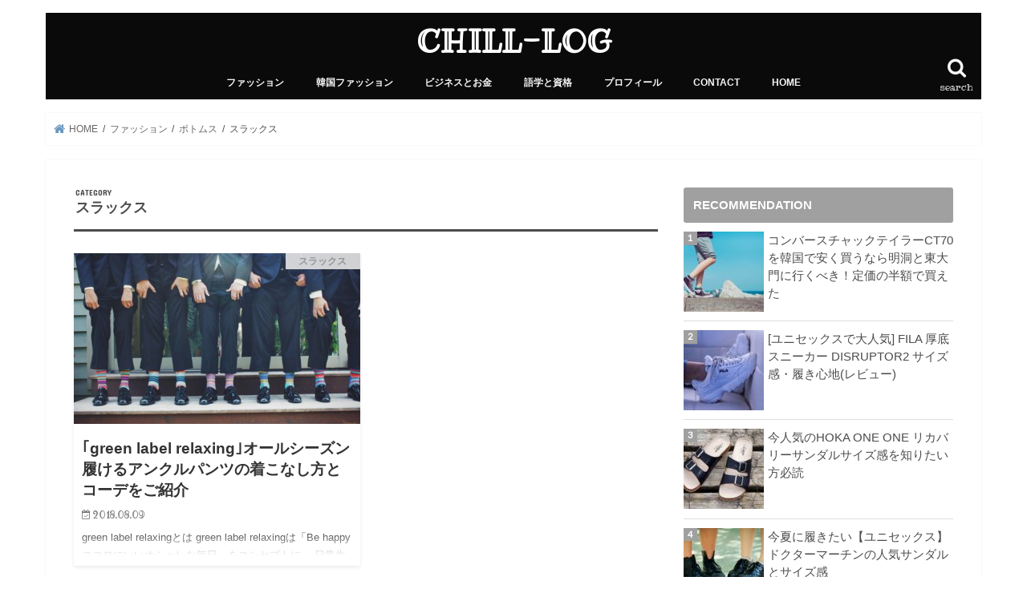

--- FILE ---
content_type: text/html; charset=UTF-8
request_url: https://yanagiiii.com/category/fashion/bottoms/%E3%82%B9%E3%83%A9%E3%83%83%E3%82%AF%E3%82%B9/
body_size: 12240
content:
<!doctype html>
<!--[if lt IE 7]><html lang="ja"
	prefix="og: https://ogp.me/ns#"  class="no-js lt-ie9 lt-ie8 lt-ie7"><![endif]-->
<!--[if (IE 7)&!(IEMobile)]><html lang="ja"
	prefix="og: https://ogp.me/ns#"  class="no-js lt-ie9 lt-ie8"><![endif]-->
<!--[if (IE 8)&!(IEMobile)]><html lang="ja"
	prefix="og: https://ogp.me/ns#"  class="no-js lt-ie9"><![endif]-->
<!--[if gt IE 8]><!--> <html lang="ja"
	prefix="og: https://ogp.me/ns#"  class="no-js"><!--<![endif]-->

<head>
<meta charset="utf-8">
<meta http-equiv="X-UA-Compatible" content="IE=edge">

<meta name="HandheldFriendly" content="True">
<meta name="MobileOptimized" content="320">
<meta name="viewport" content="width=device-width, initial-scale=1"/>

<link rel="apple-touch-icon" href="https://yanagiiii.com/wp-content/uploads/2019/07/logo.jpg"><link rel="icon" href="https://yanagiiii.com/wp-content/uploads/2019/07/logo.jpg">
<link rel="pingback" href="https://yanagiiii.com/xmlrpc.php">

<!--[if IE]>
<link rel="shortcut icon" href="https://yanagiiii.com/wp-content/uploads/2019/07/logo.jpg"><![endif]-->
<!--[if lt IE 9]>
<script src="//html5shiv.googlecode.com/svn/trunk/html5.js"></script>
<script src="//css3-mediaqueries-js.googlecode.com/svn/trunk/css3-mediaqueries.js"></script>
<![endif]-->




		<!-- All in One SEO 4.1.0.3 -->
		<title>スラックス | CHILL-LOG</title>
		<meta name="robots" content="max-snippet:-1, max-image-preview:large, max-video-preview:-1"/>
		<link rel="canonical" href="https://yanagiiii.com/category/fashion/bottoms/%E3%82%B9%E3%83%A9%E3%83%83%E3%82%AF%E3%82%B9/" />
		<meta name="google" content="nositelinkssearchbox" />
		<script type="application/ld+json" class="aioseo-schema">
			{"@context":"https:\/\/schema.org","@graph":[{"@type":"WebSite","@id":"https:\/\/yanagiiii.com\/#website","url":"https:\/\/yanagiiii.com\/","name":"CHILL-LOG","description":"\uff1c\u30c1\u30eb\u30ed\u30b0\uff1e\u30d5\u30a1\u30c3\u30b7\u30e7\u30f3\u30d6\u30ed\u30b0","publisher":{"@id":"https:\/\/yanagiiii.com\/#organization"}},{"@type":"Organization","@id":"https:\/\/yanagiiii.com\/#organization","name":"CHILL-LOG","url":"https:\/\/yanagiiii.com\/"},{"@type":"BreadcrumbList","@id":"https:\/\/yanagiiii.com\/category\/fashion\/bottoms\/%E3%82%B9%E3%83%A9%E3%83%83%E3%82%AF%E3%82%B9\/#breadcrumblist","itemListElement":[{"@type":"ListItem","@id":"https:\/\/yanagiiii.com\/#listItem","position":"1","item":{"@id":"https:\/\/yanagiiii.com\/#item","name":"\u30db\u30fc\u30e0","description":"\u30e1\u30f3\u30ba\u30d5\u30a1\u30c3\u30b7\u30e7\u30f3\u3092\u8ef8\u306b\u3001\u30ac\u30b8\u30a7\u30c3\u30c8\u3001\u65c5\u3001\u30ab\u30d5\u30a7\u306a\u3069\u66ae\u3089\u3057\u306b\u5f79\u7acb\u3064\u60c5\u5831\u3092\u304a\u5c4a\u3051\u3059\u308b\u30d6\u30ed\u30b0\u3067\u3059\u3002","url":"https:\/\/yanagiiii.com\/"},"nextItem":"https:\/\/yanagiiii.com\/category\/fashion\/#listItem"},{"@type":"ListItem","@id":"https:\/\/yanagiiii.com\/category\/fashion\/#listItem","position":"2","item":{"@id":"https:\/\/yanagiiii.com\/category\/fashion\/#item","name":"\u30d5\u30a1\u30c3\u30b7\u30e7\u30f3","url":"https:\/\/yanagiiii.com\/category\/fashion\/"},"nextItem":"https:\/\/yanagiiii.com\/category\/fashion\/bottoms\/#listItem","previousItem":"https:\/\/yanagiiii.com\/#listItem"},{"@type":"ListItem","@id":"https:\/\/yanagiiii.com\/category\/fashion\/bottoms\/#listItem","position":"3","item":{"@id":"https:\/\/yanagiiii.com\/category\/fashion\/bottoms\/#item","name":"\u30dc\u30c8\u30e0\u30b9","url":"https:\/\/yanagiiii.com\/category\/fashion\/bottoms\/"},"nextItem":"https:\/\/yanagiiii.com\/category\/fashion\/bottoms\/%e3%82%b9%e3%83%a9%e3%83%83%e3%82%af%e3%82%b9\/#listItem","previousItem":"https:\/\/yanagiiii.com\/category\/fashion\/#listItem"},{"@type":"ListItem","@id":"https:\/\/yanagiiii.com\/category\/fashion\/bottoms\/%e3%82%b9%e3%83%a9%e3%83%83%e3%82%af%e3%82%b9\/#listItem","position":"4","item":{"@id":"https:\/\/yanagiiii.com\/category\/fashion\/bottoms\/%e3%82%b9%e3%83%a9%e3%83%83%e3%82%af%e3%82%b9\/#item","name":"\u30b9\u30e9\u30c3\u30af\u30b9","url":"https:\/\/yanagiiii.com\/category\/fashion\/bottoms\/%e3%82%b9%e3%83%a9%e3%83%83%e3%82%af%e3%82%b9\/"},"previousItem":"https:\/\/yanagiiii.com\/category\/fashion\/bottoms\/#listItem"}]},{"@type":"CollectionPage","@id":"https:\/\/yanagiiii.com\/category\/fashion\/bottoms\/%E3%82%B9%E3%83%A9%E3%83%83%E3%82%AF%E3%82%B9\/#collectionpage","url":"https:\/\/yanagiiii.com\/category\/fashion\/bottoms\/%E3%82%B9%E3%83%A9%E3%83%83%E3%82%AF%E3%82%B9\/","name":"\u30b9\u30e9\u30c3\u30af\u30b9 | CHILL-LOG","inLanguage":"ja","isPartOf":{"@id":"https:\/\/yanagiiii.com\/#website"},"breadcrumb":{"@id":"https:\/\/yanagiiii.com\/category\/fashion\/bottoms\/%E3%82%B9%E3%83%A9%E3%83%83%E3%82%AF%E3%82%B9\/#breadcrumblist"}}]}
		</script>
		<script type="text/javascript" >
			window.ga=window.ga||function(){(ga.q=ga.q||[]).push(arguments)};ga.l=+new Date;
			ga('create', "UA-96988042-2", 'auto');
			ga('send', 'pageview');
		</script>
		<script async src="https://www.google-analytics.com/analytics.js"></script>
		<!-- All in One SEO -->

<link rel='dns-prefetch' href='//webfonts.xserver.jp' />
<link rel='dns-prefetch' href='//ajax.googleapis.com' />
<link rel='dns-prefetch' href='//fonts.googleapis.com' />
<link rel='dns-prefetch' href='//maxcdn.bootstrapcdn.com' />
<link rel="alternate" type="application/rss+xml" title="CHILL-LOG &raquo; フィード" href="https://yanagiiii.com/feed/" />
<link rel="alternate" type="application/rss+xml" title="CHILL-LOG &raquo; コメントフィード" href="https://yanagiiii.com/comments/feed/" />
<link rel="alternate" type="application/rss+xml" title="CHILL-LOG &raquo; スラックス カテゴリーのフィード" href="https://yanagiiii.com/category/fashion/bottoms/%e3%82%b9%e3%83%a9%e3%83%83%e3%82%af%e3%82%b9/feed/" />
<script type="text/javascript">
/* <![CDATA[ */
window._wpemojiSettings = {"baseUrl":"https:\/\/s.w.org\/images\/core\/emoji\/14.0.0\/72x72\/","ext":".png","svgUrl":"https:\/\/s.w.org\/images\/core\/emoji\/14.0.0\/svg\/","svgExt":".svg","source":{"concatemoji":"https:\/\/yanagiiii.com\/wp-includes\/js\/wp-emoji-release.min.js"}};
/*! This file is auto-generated */
!function(i,n){var o,s,e;function c(e){try{var t={supportTests:e,timestamp:(new Date).valueOf()};sessionStorage.setItem(o,JSON.stringify(t))}catch(e){}}function p(e,t,n){e.clearRect(0,0,e.canvas.width,e.canvas.height),e.fillText(t,0,0);var t=new Uint32Array(e.getImageData(0,0,e.canvas.width,e.canvas.height).data),r=(e.clearRect(0,0,e.canvas.width,e.canvas.height),e.fillText(n,0,0),new Uint32Array(e.getImageData(0,0,e.canvas.width,e.canvas.height).data));return t.every(function(e,t){return e===r[t]})}function u(e,t,n){switch(t){case"flag":return n(e,"\ud83c\udff3\ufe0f\u200d\u26a7\ufe0f","\ud83c\udff3\ufe0f\u200b\u26a7\ufe0f")?!1:!n(e,"\ud83c\uddfa\ud83c\uddf3","\ud83c\uddfa\u200b\ud83c\uddf3")&&!n(e,"\ud83c\udff4\udb40\udc67\udb40\udc62\udb40\udc65\udb40\udc6e\udb40\udc67\udb40\udc7f","\ud83c\udff4\u200b\udb40\udc67\u200b\udb40\udc62\u200b\udb40\udc65\u200b\udb40\udc6e\u200b\udb40\udc67\u200b\udb40\udc7f");case"emoji":return!n(e,"\ud83e\udef1\ud83c\udffb\u200d\ud83e\udef2\ud83c\udfff","\ud83e\udef1\ud83c\udffb\u200b\ud83e\udef2\ud83c\udfff")}return!1}function f(e,t,n){var r="undefined"!=typeof WorkerGlobalScope&&self instanceof WorkerGlobalScope?new OffscreenCanvas(300,150):i.createElement("canvas"),a=r.getContext("2d",{willReadFrequently:!0}),o=(a.textBaseline="top",a.font="600 32px Arial",{});return e.forEach(function(e){o[e]=t(a,e,n)}),o}function t(e){var t=i.createElement("script");t.src=e,t.defer=!0,i.head.appendChild(t)}"undefined"!=typeof Promise&&(o="wpEmojiSettingsSupports",s=["flag","emoji"],n.supports={everything:!0,everythingExceptFlag:!0},e=new Promise(function(e){i.addEventListener("DOMContentLoaded",e,{once:!0})}),new Promise(function(t){var n=function(){try{var e=JSON.parse(sessionStorage.getItem(o));if("object"==typeof e&&"number"==typeof e.timestamp&&(new Date).valueOf()<e.timestamp+604800&&"object"==typeof e.supportTests)return e.supportTests}catch(e){}return null}();if(!n){if("undefined"!=typeof Worker&&"undefined"!=typeof OffscreenCanvas&&"undefined"!=typeof URL&&URL.createObjectURL&&"undefined"!=typeof Blob)try{var e="postMessage("+f.toString()+"("+[JSON.stringify(s),u.toString(),p.toString()].join(",")+"));",r=new Blob([e],{type:"text/javascript"}),a=new Worker(URL.createObjectURL(r),{name:"wpTestEmojiSupports"});return void(a.onmessage=function(e){c(n=e.data),a.terminate(),t(n)})}catch(e){}c(n=f(s,u,p))}t(n)}).then(function(e){for(var t in e)n.supports[t]=e[t],n.supports.everything=n.supports.everything&&n.supports[t],"flag"!==t&&(n.supports.everythingExceptFlag=n.supports.everythingExceptFlag&&n.supports[t]);n.supports.everythingExceptFlag=n.supports.everythingExceptFlag&&!n.supports.flag,n.DOMReady=!1,n.readyCallback=function(){n.DOMReady=!0}}).then(function(){return e}).then(function(){var e;n.supports.everything||(n.readyCallback(),(e=n.source||{}).concatemoji?t(e.concatemoji):e.wpemoji&&e.twemoji&&(t(e.twemoji),t(e.wpemoji)))}))}((window,document),window._wpemojiSettings);
/* ]]> */
</script>
<style id='wp-emoji-styles-inline-css' type='text/css'>

	img.wp-smiley, img.emoji {
		display: inline !important;
		border: none !important;
		box-shadow: none !important;
		height: 1em !important;
		width: 1em !important;
		margin: 0 0.07em !important;
		vertical-align: -0.1em !important;
		background: none !important;
		padding: 0 !important;
	}
</style>
<link rel='stylesheet' id='wp-block-library-css' href='https://yanagiiii.com/wp-includes/css/dist/block-library/style.min.css' type='text/css' media='all' />
<style id='wp-block-library-inline-css' type='text/css'>
.has-text-align-justify{text-align:justify;}
</style>
<style id='classic-theme-styles-inline-css' type='text/css'>
/*! This file is auto-generated */
.wp-block-button__link{color:#fff;background-color:#32373c;border-radius:9999px;box-shadow:none;text-decoration:none;padding:calc(.667em + 2px) calc(1.333em + 2px);font-size:1.125em}.wp-block-file__button{background:#32373c;color:#fff;text-decoration:none}
</style>
<style id='global-styles-inline-css' type='text/css'>
body{--wp--preset--color--black: #000000;--wp--preset--color--cyan-bluish-gray: #abb8c3;--wp--preset--color--white: #ffffff;--wp--preset--color--pale-pink: #f78da7;--wp--preset--color--vivid-red: #cf2e2e;--wp--preset--color--luminous-vivid-orange: #ff6900;--wp--preset--color--luminous-vivid-amber: #fcb900;--wp--preset--color--light-green-cyan: #7bdcb5;--wp--preset--color--vivid-green-cyan: #00d084;--wp--preset--color--pale-cyan-blue: #8ed1fc;--wp--preset--color--vivid-cyan-blue: #0693e3;--wp--preset--color--vivid-purple: #9b51e0;--wp--preset--gradient--vivid-cyan-blue-to-vivid-purple: linear-gradient(135deg,rgba(6,147,227,1) 0%,rgb(155,81,224) 100%);--wp--preset--gradient--light-green-cyan-to-vivid-green-cyan: linear-gradient(135deg,rgb(122,220,180) 0%,rgb(0,208,130) 100%);--wp--preset--gradient--luminous-vivid-amber-to-luminous-vivid-orange: linear-gradient(135deg,rgba(252,185,0,1) 0%,rgba(255,105,0,1) 100%);--wp--preset--gradient--luminous-vivid-orange-to-vivid-red: linear-gradient(135deg,rgba(255,105,0,1) 0%,rgb(207,46,46) 100%);--wp--preset--gradient--very-light-gray-to-cyan-bluish-gray: linear-gradient(135deg,rgb(238,238,238) 0%,rgb(169,184,195) 100%);--wp--preset--gradient--cool-to-warm-spectrum: linear-gradient(135deg,rgb(74,234,220) 0%,rgb(151,120,209) 20%,rgb(207,42,186) 40%,rgb(238,44,130) 60%,rgb(251,105,98) 80%,rgb(254,248,76) 100%);--wp--preset--gradient--blush-light-purple: linear-gradient(135deg,rgb(255,206,236) 0%,rgb(152,150,240) 100%);--wp--preset--gradient--blush-bordeaux: linear-gradient(135deg,rgb(254,205,165) 0%,rgb(254,45,45) 50%,rgb(107,0,62) 100%);--wp--preset--gradient--luminous-dusk: linear-gradient(135deg,rgb(255,203,112) 0%,rgb(199,81,192) 50%,rgb(65,88,208) 100%);--wp--preset--gradient--pale-ocean: linear-gradient(135deg,rgb(255,245,203) 0%,rgb(182,227,212) 50%,rgb(51,167,181) 100%);--wp--preset--gradient--electric-grass: linear-gradient(135deg,rgb(202,248,128) 0%,rgb(113,206,126) 100%);--wp--preset--gradient--midnight: linear-gradient(135deg,rgb(2,3,129) 0%,rgb(40,116,252) 100%);--wp--preset--font-size--small: 13px;--wp--preset--font-size--medium: 20px;--wp--preset--font-size--large: 36px;--wp--preset--font-size--x-large: 42px;--wp--preset--spacing--20: 0.44rem;--wp--preset--spacing--30: 0.67rem;--wp--preset--spacing--40: 1rem;--wp--preset--spacing--50: 1.5rem;--wp--preset--spacing--60: 2.25rem;--wp--preset--spacing--70: 3.38rem;--wp--preset--spacing--80: 5.06rem;--wp--preset--shadow--natural: 6px 6px 9px rgba(0, 0, 0, 0.2);--wp--preset--shadow--deep: 12px 12px 50px rgba(0, 0, 0, 0.4);--wp--preset--shadow--sharp: 6px 6px 0px rgba(0, 0, 0, 0.2);--wp--preset--shadow--outlined: 6px 6px 0px -3px rgba(255, 255, 255, 1), 6px 6px rgba(0, 0, 0, 1);--wp--preset--shadow--crisp: 6px 6px 0px rgba(0, 0, 0, 1);}:where(.is-layout-flex){gap: 0.5em;}:where(.is-layout-grid){gap: 0.5em;}body .is-layout-flow > .alignleft{float: left;margin-inline-start: 0;margin-inline-end: 2em;}body .is-layout-flow > .alignright{float: right;margin-inline-start: 2em;margin-inline-end: 0;}body .is-layout-flow > .aligncenter{margin-left: auto !important;margin-right: auto !important;}body .is-layout-constrained > .alignleft{float: left;margin-inline-start: 0;margin-inline-end: 2em;}body .is-layout-constrained > .alignright{float: right;margin-inline-start: 2em;margin-inline-end: 0;}body .is-layout-constrained > .aligncenter{margin-left: auto !important;margin-right: auto !important;}body .is-layout-constrained > :where(:not(.alignleft):not(.alignright):not(.alignfull)){max-width: var(--wp--style--global--content-size);margin-left: auto !important;margin-right: auto !important;}body .is-layout-constrained > .alignwide{max-width: var(--wp--style--global--wide-size);}body .is-layout-flex{display: flex;}body .is-layout-flex{flex-wrap: wrap;align-items: center;}body .is-layout-flex > *{margin: 0;}body .is-layout-grid{display: grid;}body .is-layout-grid > *{margin: 0;}:where(.wp-block-columns.is-layout-flex){gap: 2em;}:where(.wp-block-columns.is-layout-grid){gap: 2em;}:where(.wp-block-post-template.is-layout-flex){gap: 1.25em;}:where(.wp-block-post-template.is-layout-grid){gap: 1.25em;}.has-black-color{color: var(--wp--preset--color--black) !important;}.has-cyan-bluish-gray-color{color: var(--wp--preset--color--cyan-bluish-gray) !important;}.has-white-color{color: var(--wp--preset--color--white) !important;}.has-pale-pink-color{color: var(--wp--preset--color--pale-pink) !important;}.has-vivid-red-color{color: var(--wp--preset--color--vivid-red) !important;}.has-luminous-vivid-orange-color{color: var(--wp--preset--color--luminous-vivid-orange) !important;}.has-luminous-vivid-amber-color{color: var(--wp--preset--color--luminous-vivid-amber) !important;}.has-light-green-cyan-color{color: var(--wp--preset--color--light-green-cyan) !important;}.has-vivid-green-cyan-color{color: var(--wp--preset--color--vivid-green-cyan) !important;}.has-pale-cyan-blue-color{color: var(--wp--preset--color--pale-cyan-blue) !important;}.has-vivid-cyan-blue-color{color: var(--wp--preset--color--vivid-cyan-blue) !important;}.has-vivid-purple-color{color: var(--wp--preset--color--vivid-purple) !important;}.has-black-background-color{background-color: var(--wp--preset--color--black) !important;}.has-cyan-bluish-gray-background-color{background-color: var(--wp--preset--color--cyan-bluish-gray) !important;}.has-white-background-color{background-color: var(--wp--preset--color--white) !important;}.has-pale-pink-background-color{background-color: var(--wp--preset--color--pale-pink) !important;}.has-vivid-red-background-color{background-color: var(--wp--preset--color--vivid-red) !important;}.has-luminous-vivid-orange-background-color{background-color: var(--wp--preset--color--luminous-vivid-orange) !important;}.has-luminous-vivid-amber-background-color{background-color: var(--wp--preset--color--luminous-vivid-amber) !important;}.has-light-green-cyan-background-color{background-color: var(--wp--preset--color--light-green-cyan) !important;}.has-vivid-green-cyan-background-color{background-color: var(--wp--preset--color--vivid-green-cyan) !important;}.has-pale-cyan-blue-background-color{background-color: var(--wp--preset--color--pale-cyan-blue) !important;}.has-vivid-cyan-blue-background-color{background-color: var(--wp--preset--color--vivid-cyan-blue) !important;}.has-vivid-purple-background-color{background-color: var(--wp--preset--color--vivid-purple) !important;}.has-black-border-color{border-color: var(--wp--preset--color--black) !important;}.has-cyan-bluish-gray-border-color{border-color: var(--wp--preset--color--cyan-bluish-gray) !important;}.has-white-border-color{border-color: var(--wp--preset--color--white) !important;}.has-pale-pink-border-color{border-color: var(--wp--preset--color--pale-pink) !important;}.has-vivid-red-border-color{border-color: var(--wp--preset--color--vivid-red) !important;}.has-luminous-vivid-orange-border-color{border-color: var(--wp--preset--color--luminous-vivid-orange) !important;}.has-luminous-vivid-amber-border-color{border-color: var(--wp--preset--color--luminous-vivid-amber) !important;}.has-light-green-cyan-border-color{border-color: var(--wp--preset--color--light-green-cyan) !important;}.has-vivid-green-cyan-border-color{border-color: var(--wp--preset--color--vivid-green-cyan) !important;}.has-pale-cyan-blue-border-color{border-color: var(--wp--preset--color--pale-cyan-blue) !important;}.has-vivid-cyan-blue-border-color{border-color: var(--wp--preset--color--vivid-cyan-blue) !important;}.has-vivid-purple-border-color{border-color: var(--wp--preset--color--vivid-purple) !important;}.has-vivid-cyan-blue-to-vivid-purple-gradient-background{background: var(--wp--preset--gradient--vivid-cyan-blue-to-vivid-purple) !important;}.has-light-green-cyan-to-vivid-green-cyan-gradient-background{background: var(--wp--preset--gradient--light-green-cyan-to-vivid-green-cyan) !important;}.has-luminous-vivid-amber-to-luminous-vivid-orange-gradient-background{background: var(--wp--preset--gradient--luminous-vivid-amber-to-luminous-vivid-orange) !important;}.has-luminous-vivid-orange-to-vivid-red-gradient-background{background: var(--wp--preset--gradient--luminous-vivid-orange-to-vivid-red) !important;}.has-very-light-gray-to-cyan-bluish-gray-gradient-background{background: var(--wp--preset--gradient--very-light-gray-to-cyan-bluish-gray) !important;}.has-cool-to-warm-spectrum-gradient-background{background: var(--wp--preset--gradient--cool-to-warm-spectrum) !important;}.has-blush-light-purple-gradient-background{background: var(--wp--preset--gradient--blush-light-purple) !important;}.has-blush-bordeaux-gradient-background{background: var(--wp--preset--gradient--blush-bordeaux) !important;}.has-luminous-dusk-gradient-background{background: var(--wp--preset--gradient--luminous-dusk) !important;}.has-pale-ocean-gradient-background{background: var(--wp--preset--gradient--pale-ocean) !important;}.has-electric-grass-gradient-background{background: var(--wp--preset--gradient--electric-grass) !important;}.has-midnight-gradient-background{background: var(--wp--preset--gradient--midnight) !important;}.has-small-font-size{font-size: var(--wp--preset--font-size--small) !important;}.has-medium-font-size{font-size: var(--wp--preset--font-size--medium) !important;}.has-large-font-size{font-size: var(--wp--preset--font-size--large) !important;}.has-x-large-font-size{font-size: var(--wp--preset--font-size--x-large) !important;}
.wp-block-navigation a:where(:not(.wp-element-button)){color: inherit;}
:where(.wp-block-post-template.is-layout-flex){gap: 1.25em;}:where(.wp-block-post-template.is-layout-grid){gap: 1.25em;}
:where(.wp-block-columns.is-layout-flex){gap: 2em;}:where(.wp-block-columns.is-layout-grid){gap: 2em;}
.wp-block-pullquote{font-size: 1.5em;line-height: 1.6;}
</style>
<link rel='stylesheet' id='contact-form-7-css' href='https://yanagiiii.com/wp-content/plugins/contact-form-7/includes/css/styles.css' type='text/css' media='all' />
<link rel='stylesheet' id='toc-screen-css' href='https://yanagiiii.com/wp-content/plugins/table-of-contents-plus/screen.min.css' type='text/css' media='all' />
<link rel='stylesheet' id='wordpress-popular-posts-css-css' href='https://yanagiiii.com/wp-content/plugins/wordpress-popular-posts/assets/css/wpp.css' type='text/css' media='all' />
<link rel='stylesheet' id='style-css' href='https://yanagiiii.com/wp-content/themes/jstork/style.css' type='text/css' media='all' />
<link rel='stylesheet' id='child-style-css' href='https://yanagiiii.com/wp-content/themes/jstork_custom/style.css' type='text/css' media='all' />
<link rel='stylesheet' id='slick-css' href='https://yanagiiii.com/wp-content/themes/jstork/library/css/slick.css' type='text/css' media='all' />
<link rel='stylesheet' id='shortcode-css' href='https://yanagiiii.com/wp-content/themes/jstork/library/css/shortcode.css' type='text/css' media='all' />
<link rel='stylesheet' id='gf_Concert-css' href='//fonts.googleapis.com/css?family=Concert+One' type='text/css' media='all' />
<link rel='stylesheet' id='gf_Lato-css' href='//fonts.googleapis.com/css?family=Lato' type='text/css' media='all' />
<link rel='stylesheet' id='fontawesome-css' href='//maxcdn.bootstrapcdn.com/font-awesome/4.7.0/css/font-awesome.min.css' type='text/css' media='all' />
<link rel='stylesheet' id='remodal-css' href='https://yanagiiii.com/wp-content/themes/jstork/library/css/remodal.css' type='text/css' media='all' />
<link rel='stylesheet' id='animate-css' href='https://yanagiiii.com/wp-content/themes/jstork/library/css/animate.min.css' type='text/css' media='all' />
<link rel='stylesheet' id='jetpack_css-css' href='https://yanagiiii.com/wp-content/plugins/jetpack/css/jetpack.css' type='text/css' media='all' />
<script type="text/javascript" src="//ajax.googleapis.com/ajax/libs/jquery/1.12.4/jquery.min.js" id="jquery-js"></script>
<script type="text/javascript" src="//webfonts.xserver.jp/js/xserver.js" id="typesquare_std-js"></script>
<script type="application/json" id="wpp-json">
/* <![CDATA[ */
{"sampling_active":0,"sampling_rate":100,"ajax_url":"https:\/\/yanagiiii.com\/wp-json\/wordpress-popular-posts\/v1\/popular-posts","ID":0,"token":"57f1ec92b4","lang":0,"debug":0}
/* ]]> */
</script>
<script type="text/javascript" src="https://yanagiiii.com/wp-content/plugins/wordpress-popular-posts/assets/js/wpp.min.js" id="wpp-js-js"></script>
<link rel="https://api.w.org/" href="https://yanagiiii.com/wp-json/" /><link rel="alternate" type="application/json" href="https://yanagiiii.com/wp-json/wp/v2/categories/94" /><link rel="EditURI" type="application/rsd+xml" title="RSD" href="https://yanagiiii.com/xmlrpc.php?rsd" />

        <style>
            @-webkit-keyframes bgslide {
                from {
                    background-position-x: 0;
                }
                to {
                    background-position-x: -200%;
                }
            }

            @keyframes bgslide {
                    from {
                        background-position-x: 0;
                    }
                    to {
                        background-position-x: -200%;
                    }
            }

            .wpp-widget-placeholder {
                margin: 0 auto;
                width: 60px;
                height: 3px;
                background: #dd3737;
                background: -webkit-gradient(linear, left top, right top, from(#dd3737), color-stop(10%, #571313), to(#dd3737));
                background: linear-gradient(90deg, #dd3737 0%, #571313 10%, #dd3737 100%);
                background-size: 200% auto;
                border-radius: 3px;
                -webkit-animation: bgslide 1s infinite linear;
                animation: bgslide 1s infinite linear;
            }
        </style>
        
<link rel='dns-prefetch' href='//v0.wordpress.com'/>
<style type='text/css'>img#wpstats{display:none}</style><style type="text/css">
body{color: #4c4c4c;}
a, #breadcrumb li.bc_homelink a::before, .authorbox .author_sns li a::before{color: #6796bf;}
a:hover{color: #3178bf;}
.article-footer .post-categories li a,.article-footer .tags a{  background: #6796bf;  border:1px solid #6796bf;}
.article-footer .tags a{color:#6796bf; background: none;}
.article-footer .post-categories li a:hover,.article-footer .tags a:hover{ background:#3178bf;  border-color:#3178bf;}
input[type="text"],input[type="password"],input[type="datetime"],input[type="datetime-local"],input[type="date"],input[type="month"],input[type="time"],input[type="week"],input[type="number"],input[type="email"],input[type="url"],input[type="search"],input[type="tel"],input[type="color"],select,textarea,.field { background-color: #ffffff;}
.header{color: #ffffff;}
.bgfull .header,.header.bg,.header #inner-header,.menu-sp{background: #0a0a0a;}
#logo a{color: #ffffff;}
#g_nav .nav li a,.nav_btn,.menu-sp a,.menu-sp a,.menu-sp > ul:after{color: #f7f7f7;}
#logo a:hover,#g_nav .nav li a:hover,.nav_btn:hover{color:#eeeeee;}
@media only screen and (min-width: 768px) {
.nav > li > a:after{background: #eeeeee;}
.nav ul {background: #595959;}
#g_nav .nav li ul.sub-menu li a{color: #f7f7f7;}
}
@media only screen and (max-width: 1165px) {
.site_description{background: #0a0a0a; color: #ffffff;}
}
#inner-content, #breadcrumb, .entry-content blockquote:before, .entry-content blockquote:after{background: #ffffff}
.top-post-list .post-list:before{background: #6796bf;}
.widget li a:after{color: #6796bf;}
.entry-content h2,.widgettitle{background: #a0a0a0; color: #ffffff;}
.entry-content h3{border-color: #a0a0a0;}
.h_boader .entry-content h2{border-color: #a0a0a0; color: #4c4c4c;}
.h_balloon .entry-content h2:after{border-top-color: #a0a0a0;}
.entry-content ul li:before{ background: #a0a0a0;}
.entry-content ol li:before{ background: #a0a0a0;}
.post-list-card .post-list .eyecatch .cat-name,.top-post-list .post-list .eyecatch .cat-name,.byline .cat-name,.single .authorbox .author-newpost li .cat-name,.related-box li .cat-name,.carouselwrap .cat-name,.eyecatch .cat-name{background: #e5e5e5; color:  #a0a0a0;}
ul.wpp-list li a:before{background: #a0a0a0; color: #ffffff;}
.readmore a{border:1px solid #6796bf;color:#6796bf;}
.readmore a:hover{background:#6796bf;color:#fff;}
.btn-wrap a{background: #6796bf;border: 1px solid #6796bf;}
.btn-wrap a:hover{background: #3178bf;border-color: #3178bf;}
.btn-wrap.simple a{border:1px solid #6796bf;color:#6796bf;}
.btn-wrap.simple a:hover{background:#6796bf;}
.blue-btn, .comment-reply-link, #submit { background-color: #6796bf; }
.blue-btn:hover, .comment-reply-link:hover, #submit:hover, .blue-btn:focus, .comment-reply-link:focus, #submit:focus {background-color: #3178bf; }
#sidebar1{color: #444444;}
.widget:not(.widget_text) a{color:#4c4c4c;}
.widget:not(.widget_text) a:hover{color:#999999;}
.bgfull #footer-top,#footer-top .inner,.cta-inner{background-color: #595959; color: #CACACA;}
.footer a,#footer-top a{color: #f7f7f7;}
#footer-top .widgettitle{color: #CACACA;}
.bgfull .footer,.footer.bg,.footer .inner {background-color: #595959;color: #CACACA;}
.footer-links li a:before{ color: #0a0a0a;}
.pagination a, .pagination span,.page-links a{border-color: #6796bf; color: #6796bf;}
.pagination .current,.pagination .current:hover,.page-links ul > li > span{background-color: #6796bf; border-color: #6796bf;}
.pagination a:hover, .pagination a:focus,.page-links a:hover, .page-links a:focus{background-color: #6796bf; color: #fff;}
</style>
<style type="text/css">.broken_link, a.broken_link {
	text-decoration: line-through;
}</style><style type="text/css" id="custom-background-css">
body.custom-background { background-color: #ffffff; }
</style>
	<link rel="icon" href="https://yanagiiii.com/wp-content/uploads/2019/07/cropped-logo-32x32.jpg" sizes="32x32" />
<link rel="icon" href="https://yanagiiii.com/wp-content/uploads/2019/07/cropped-logo-192x192.jpg" sizes="192x192" />
<link rel="apple-touch-icon" href="https://yanagiiii.com/wp-content/uploads/2019/07/cropped-logo-180x180.jpg" />
<meta name="msapplication-TileImage" content="https://yanagiiii.com/wp-content/uploads/2019/07/cropped-logo-270x270.jpg" />
			<link rel="stylesheet" type="text/css" id="wp-custom-css" href="https://yanagiiii.com/?custom-css=38b9449c67" />
		</head>

<body class="archive category category-94 custom-background bg pannavi_on h_balloon sidebarright undo_off">
<div id="container">

<header class="header animated fadeIn headercenter" role="banner">
<div id="inner-header" class="wrap cf">
<div id="logo" class="gf fs_l">
<p class="h1 text"><a href="https://yanagiiii.com">CHILL-LOG</a></p>
</div>

<a href="#searchbox" data-remodal-target="searchbox" class="nav_btn search_btn"><span class="text gf">search</span></a>

<nav id="g_nav" role="navigation">
<ul id="menu-%e3%82%b0%e3%83%ad%e3%83%bc%e3%83%90%e3%83%ab%e3%83%a1%e3%83%8b%e3%83%a5%e3%83%bc" class="nav top-nav cf"><li id="menu-item-1123" class="menu-item menu-item-type-taxonomy menu-item-object-category current-category-ancestor menu-item-1123"><a href="https://yanagiiii.com/category/fashion/">ファッション</a></li>
<li id="menu-item-883" class="menu-item menu-item-type-taxonomy menu-item-object-category menu-item-883"><a href="https://yanagiiii.com/category/%e9%9f%93%e5%9b%bd%e3%83%95%e3%82%a1%e3%83%83%e3%82%b7%e3%83%a7%e3%83%b3/">韓国ファッション</a></li>
<li id="menu-item-1121" class="menu-item menu-item-type-taxonomy menu-item-object-category menu-item-1121"><a href="https://yanagiiii.com/category/businessmoney/">ビジネスとお金</a></li>
<li id="menu-item-1124" class="menu-item menu-item-type-taxonomy menu-item-object-category menu-item-1124"><a href="https://yanagiiii.com/category/languagequalification/">語学と資格</a></li>
<li id="menu-item-881" class="menu-item menu-item-type-post_type menu-item-object-page menu-item-881"><a href="https://yanagiiii.com/profile/">プロフィール</a></li>
<li id="menu-item-403" class="menu-item menu-item-type-post_type menu-item-object-page menu-item-403"><a href="https://yanagiiii.com/?page_id=10">CONTACT</a></li>
<li id="menu-item-404" class="menu-item menu-item-type-custom menu-item-object-custom menu-item-home menu-item-404"><a href="https://yanagiiii.com/">HOME</a></li>
</ul></nav>

<a href="#spnavi" data-remodal-target="spnavi" class="nav_btn"><span class="text gf">menu</span></a>



</div>
</header>


<div class="remodal" data-remodal-id="spnavi" data-remodal-options="hashTracking:false">
<button data-remodal-action="close" class="remodal-close"><span class="text gf">CLOSE</span></button>
<ul id="menu-%e3%82%b0%e3%83%ad%e3%83%bc%e3%83%90%e3%83%ab%e3%83%a1%e3%83%8b%e3%83%a5%e3%83%bc-1" class="sp_g_nav nav top-nav cf"><li class="menu-item menu-item-type-taxonomy menu-item-object-category current-category-ancestor menu-item-1123"><a href="https://yanagiiii.com/category/fashion/">ファッション</a></li>
<li class="menu-item menu-item-type-taxonomy menu-item-object-category menu-item-883"><a href="https://yanagiiii.com/category/%e9%9f%93%e5%9b%bd%e3%83%95%e3%82%a1%e3%83%83%e3%82%b7%e3%83%a7%e3%83%b3/">韓国ファッション</a></li>
<li class="menu-item menu-item-type-taxonomy menu-item-object-category menu-item-1121"><a href="https://yanagiiii.com/category/businessmoney/">ビジネスとお金</a></li>
<li class="menu-item menu-item-type-taxonomy menu-item-object-category menu-item-1124"><a href="https://yanagiiii.com/category/languagequalification/">語学と資格</a></li>
<li class="menu-item menu-item-type-post_type menu-item-object-page menu-item-881"><a href="https://yanagiiii.com/profile/">プロフィール</a></li>
<li class="menu-item menu-item-type-post_type menu-item-object-page menu-item-403"><a href="https://yanagiiii.com/?page_id=10">CONTACT</a></li>
<li class="menu-item menu-item-type-custom menu-item-object-custom menu-item-home menu-item-404"><a href="https://yanagiiii.com/">HOME</a></li>
</ul><button data-remodal-action="close" class="remodal-close"><span class="text gf">CLOSE</span></button>
</div>




<div class="remodal searchbox" data-remodal-id="searchbox" data-remodal-options="hashTracking:false">
<div class="search cf"><dl><dt>キーワードで記事を検索</dt><dd><form role="search" method="get" id="searchform" class="searchform cf" action="https://yanagiiii.com/" >
		<input type="search" placeholder="検索する" value="" name="s" id="s" />
		<button type="submit" id="searchsubmit" ><i class="fa fa-search"></i></button>
		</form></dd></dl></div>
<button data-remodal-action="close" class="remodal-close"><span class="text gf">CLOSE</span></button>
</div>






<div id="breadcrumb" class="breadcrumb inner wrap cf"><ul><li itemscope itemtype="//data-vocabulary.org/Breadcrumb" class="bc_homelink"><a href="https://yanagiiii.com/" itemprop="url"><span itemprop="title"> HOME</span></a></li><li itemscope itemtype="//data-vocabulary.org/Breadcrumb"><a href="https://yanagiiii.com/category/fashion/" itemprop="url"><span itemprop="title">ファッション</span></a></li><li itemscope itemtype="//data-vocabulary.org/Breadcrumb"><a href="https://yanagiiii.com/category/fashion/bottoms/" itemprop="url"><span itemprop="title">ボトムス</span></a></li><li itemscope itemtype="//data-vocabulary.org/Breadcrumb"><span itemprop="title">スラックス</span></li></ul></div><div id="content">
<div id="inner-content" class="wrap cf">
<main id="main" class="m-all t-all d-5of7 cf" role="main">
<div class="archivettl">
<h1 class="archive-title ttl-category h2">
スラックス</h1>
</div>

		<div class="post-list-card cf">


<article class="post-list cf animated fadeIn post-853 post type-post status-publish format-standard has-post-thumbnail category-94 category-bottoms tag-clothes tag-fashion tag-mens tag-96 tag-95 article cf" role="article">
<a href="https://yanagiiii.com/%ef%bd%a2green-label-relaxing%ef%bd%a3%e3%82%aa%e3%83%bc%e3%83%ab%e3%82%b7%e3%83%bc%e3%82%ba%e3%83%b3%e5%b1%a5%e3%81%91%e3%82%8b%e3%82%a2%e3%83%b3%e3%82%af%e3%83%ab%e3%83%91%e3%83%b3%e3%83%84%e3%81%ae/" rel="bookmark" title="｢green label relaxing｣オールシーズン履けるアンクルパンツの着こなし方とコーデをご紹介">


<figure class="eyecatch">
<img width="486" height="290" src="https://yanagiiii.com/wp-content/uploads/2018/08/business-businessmen-career-6805-1-486x290.jpg" class="attachment-home-thum size-home-thum wp-post-image" alt="" decoding="async" fetchpriority="high" /><span class="cat-name cat-id-94">スラックス</span>
</figure>

<section class="entry-content cf">
<h1 class="h2 entry-title">｢green label relaxing｣オールシーズン履けるアンクルパンツの着こなし方とコーデをご紹介</h1>

<p class="byline entry-meta vcard">
<span class="date gf updated">2018.08.09</span>
<span class="writer name author"><span class="fn">チル</span></span>
</p>

<div class="description"><p>green label relaxingとは green label relaxingは「Be happy ココロにいいオシャレな毎日」をコンセプトに、 日常生活において自分らしいスタイルにほどよいトレンド感を出すことが&#8230;</p>
</div>

</section>
</a>
</article>



</div>
	
<nav class="pagination cf"></nav>

</main>
<div id="sidebar1" class="sidebar m-all t-all d-2of7 cf" role="complementary">


<div id="wpp-3" class="widget popular-posts">
<h4 class="widgettitle"><span>RECOMMENDATION</span></h4>


<ul class="wpp-list wpp-list-with-thumbnails">
<li>
<a href="https://yanagiiii.com/%e3%82%b3%e3%83%b3%e3%83%90%e3%83%bc%e3%82%b9%e3%83%81%e3%83%a3%e3%83%83%e3%82%af%e3%83%86%e3%82%a4%e3%83%a9%e3%83%bcct70%e3%82%92%e9%9f%93%e5%9b%bd%e3%81%a7%e5%ae%89%e3%81%8f%e8%b2%b7%e3%81%86/" target="_self"><img src="https://yanagiiii.com/wp-content/uploads/wordpress-popular-posts/973-featured-100x100.jpg" width="100" height="100" alt="" class="wpp-thumbnail wpp_featured wpp_cached_thumb" loading="lazy" /></a>
<a href="https://yanagiiii.com/%e3%82%b3%e3%83%b3%e3%83%90%e3%83%bc%e3%82%b9%e3%83%81%e3%83%a3%e3%83%83%e3%82%af%e3%83%86%e3%82%a4%e3%83%a9%e3%83%bcct70%e3%82%92%e9%9f%93%e5%9b%bd%e3%81%a7%e5%ae%89%e3%81%8f%e8%b2%b7%e3%81%86/" class="wpp-post-title" target="_self">コンバースチャックテイラーCT70を韓国で安く買うなら明洞と東大門に行くべき！定価の半額で買えた</a>
</li>
<li>
<a href="https://yanagiiii.com/%e3%83%a6%e3%83%8b%e3%82%bb%e3%83%83%e3%82%af%e3%82%b9%e3%81%a7%e5%a4%a7%e4%ba%ba%e6%b0%97-fila-%e5%8e%9a%e5%ba%95%e3%82%b9%e3%83%8b%e3%83%bc%e3%82%ab%e3%83%bc-disruptor2-%e3%82%b5%e3%82%a4%e3%82%ba/" target="_self"><img src="https://yanagiiii.com/wp-content/uploads/wordpress-popular-posts/155-featured-100x100.jpg" width="100" height="100" alt="" class="wpp-thumbnail wpp_featured wpp_cached_thumb" loading="lazy" /></a>
<a href="https://yanagiiii.com/%e3%83%a6%e3%83%8b%e3%82%bb%e3%83%83%e3%82%af%e3%82%b9%e3%81%a7%e5%a4%a7%e4%ba%ba%e6%b0%97-fila-%e5%8e%9a%e5%ba%95%e3%82%b9%e3%83%8b%e3%83%bc%e3%82%ab%e3%83%bc-disruptor2-%e3%82%b5%e3%82%a4%e3%82%ba/" class="wpp-post-title" target="_self">[ユニセックスで大人気] FILA 厚底スニーカー DISRUPTOR2 サイズ感・履き心地(レビュー)</a>
</li>
<li>
<a href="https://yanagiiii.com/%e4%bb%8a%e4%ba%ba%e6%b0%97%e3%81%aehoka-one-one-%e3%83%aa%e3%82%ab%e3%83%90%e3%83%aa%e3%83%bc%e3%82%b5%e3%83%b3%e3%83%80%e3%83%ab%e3%81%ae%e3%82%b5%e3%82%a4%e3%82%ba%e6%84%9f%e3%82%92%e7%9f%a5/" target="_self"><img src="https://yanagiiii.com/wp-content/uploads/wordpress-popular-posts/515-featured-100x100.jpg" width="100" height="100" alt="" class="wpp-thumbnail wpp_featured wpp_cached_thumb" loading="lazy" /></a>
<a href="https://yanagiiii.com/%e4%bb%8a%e4%ba%ba%e6%b0%97%e3%81%aehoka-one-one-%e3%83%aa%e3%82%ab%e3%83%90%e3%83%aa%e3%83%bc%e3%82%b5%e3%83%b3%e3%83%80%e3%83%ab%e3%81%ae%e3%82%b5%e3%82%a4%e3%82%ba%e6%84%9f%e3%82%92%e7%9f%a5/" class="wpp-post-title" target="_self">今人気のHOKA ONE ONE リカバリーサンダルサイズ感を知りたい方必読</a>
</li>
<li>
<a href="https://yanagiiii.com/%e4%bb%8a%e5%a4%8f%e3%81%ab%e5%b1%a5%e3%81%8d%e3%81%9f%e3%81%84%e3%80%90%e3%83%a6%e3%83%8b%e3%82%bb%e3%83%83%e3%82%af%e3%82%b9%e3%80%91%e3%83%89%e3%82%af%e3%82%bf%e3%83%bc%e3%83%9e%e3%83%bc%e3%83%81/" target="_self"><img src="https://yanagiiii.com/wp-content/uploads/wordpress-popular-posts/815-featured-100x100.jpg" width="100" height="100" alt="" class="wpp-thumbnail wpp_featured wpp_cached_thumb" loading="lazy" /></a>
<a href="https://yanagiiii.com/%e4%bb%8a%e5%a4%8f%e3%81%ab%e5%b1%a5%e3%81%8d%e3%81%9f%e3%81%84%e3%80%90%e3%83%a6%e3%83%8b%e3%82%bb%e3%83%83%e3%82%af%e3%82%b9%e3%80%91%e3%83%89%e3%82%af%e3%82%bf%e3%83%bc%e3%83%9e%e3%83%bc%e3%83%81/" class="wpp-post-title" target="_self">今夏に履きたい【ユニセックス】ドクターマーチンの人気サンダルとサイズ感</a>
</li>
<li>
<a href="https://yanagiiii.com/2018%e5%b9%b4%e6%b3%a8%e7%9b%ae%e3%81%ae%e9%9f%93%e5%9b%bd%e4%ba%ba%e6%b0%97%e3%83%96%e3%83%a9%e3%83%b3%e3%83%89%ef%bc%91%ef%bc%91%e9%81%b8/" target="_self"><img src="https://yanagiiii.com/wp-content/uploads/wordpress-popular-posts/429-featured-100x100.jpg" width="100" height="100" alt="" class="wpp-thumbnail wpp_featured wpp_cached_thumb" loading="lazy" /></a>
<a href="https://yanagiiii.com/2018%e5%b9%b4%e6%b3%a8%e7%9b%ae%e3%81%ae%e9%9f%93%e5%9b%bd%e4%ba%ba%e6%b0%97%e3%83%96%e3%83%a9%e3%83%b3%e3%83%89%ef%bc%91%ef%bc%91%e9%81%b8/" class="wpp-post-title" target="_self">【最新】注目の韓国人気ファッションブランド１１選</a>
</li>
</ul>

</div>
<div id="categories-2" class="widget widget_categories"><h4 class="widgettitle"><span>CATEGORY</span></h4><form action="https://yanagiiii.com" method="get"><label class="screen-reader-text" for="cat">CATEGORY</label><select  name='cat' id='cat' class='postform'>
	<option value='-1'>カテゴリーを選択</option>
	<option class="level-0" value="104">ビジネスとお金&nbsp;&nbsp;(4)</option>
	<option class="level-1" value="127">&nbsp;&nbsp;&nbsp;Amazon&nbsp;&nbsp;(1)</option>
	<option class="level-1" value="126">&nbsp;&nbsp;&nbsp;節約&nbsp;&nbsp;(2)</option>
	<option class="level-1" value="46">&nbsp;&nbsp;&nbsp;経済&nbsp;&nbsp;(1)</option>
	<option class="level-1" value="105">&nbsp;&nbsp;&nbsp;自己アフィリエイト&nbsp;&nbsp;(1)</option>
	<option class="level-0" value="141">ファッション&nbsp;&nbsp;(29)</option>
	<option class="level-1" value="142">&nbsp;&nbsp;&nbsp;その他アイテム&nbsp;&nbsp;(5)</option>
	<option class="level-1" value="90">&nbsp;&nbsp;&nbsp;シューズ&nbsp;&nbsp;(7)</option>
	<option class="level-2" value="88">&nbsp;&nbsp;&nbsp;&nbsp;&nbsp;&nbsp;シャワーサンダル&nbsp;&nbsp;(1)</option>
	<option class="level-2" value="7">&nbsp;&nbsp;&nbsp;&nbsp;&nbsp;&nbsp;スニーカー&nbsp;&nbsp;(2)</option>
	<option class="level-2" value="34">&nbsp;&nbsp;&nbsp;&nbsp;&nbsp;&nbsp;スポーツサンダル&nbsp;&nbsp;(3)</option>
	<option class="level-1" value="21">&nbsp;&nbsp;&nbsp;トップス&nbsp;&nbsp;(2)</option>
	<option class="level-2" value="22">&nbsp;&nbsp;&nbsp;&nbsp;&nbsp;&nbsp;Tシャツ&nbsp;&nbsp;(1)</option>
	<option class="level-2" value="84">&nbsp;&nbsp;&nbsp;&nbsp;&nbsp;&nbsp;ポロシャツ&nbsp;&nbsp;(1)</option>
	<option class="level-1" value="6">&nbsp;&nbsp;&nbsp;バッグ&nbsp;&nbsp;(7)</option>
	<option class="level-2" value="16">&nbsp;&nbsp;&nbsp;&nbsp;&nbsp;&nbsp;サコッシュ&nbsp;&nbsp;(2)</option>
	<option class="level-2" value="12">&nbsp;&nbsp;&nbsp;&nbsp;&nbsp;&nbsp;トートバッグ&nbsp;&nbsp;(2)</option>
	<option class="level-2" value="17">&nbsp;&nbsp;&nbsp;&nbsp;&nbsp;&nbsp;バックパック&nbsp;&nbsp;(1)</option>
	<option class="level-2" value="81">&nbsp;&nbsp;&nbsp;&nbsp;&nbsp;&nbsp;ビジネスバッグ&nbsp;&nbsp;(1)</option>
	<option class="level-1" value="18">&nbsp;&nbsp;&nbsp;ファッション論&nbsp;&nbsp;(6)</option>
	<option class="level-1" value="93">&nbsp;&nbsp;&nbsp;ボトムス&nbsp;&nbsp;(1)</option>
	<option class="level-2" value="94" selected="selected">&nbsp;&nbsp;&nbsp;&nbsp;&nbsp;&nbsp;スラックス&nbsp;&nbsp;(1)</option>
	<option class="level-1" value="30">&nbsp;&nbsp;&nbsp;帽子&nbsp;&nbsp;(1)</option>
	<option class="level-0" value="144">ライフスタイル&nbsp;&nbsp;(6)</option>
	<option class="level-1" value="65">&nbsp;&nbsp;&nbsp;カメラ&nbsp;&nbsp;(2)</option>
	<option class="level-2" value="66">&nbsp;&nbsp;&nbsp;&nbsp;&nbsp;&nbsp;フィルムカメラ&nbsp;&nbsp;(1)</option>
	<option class="level-1" value="100">&nbsp;&nbsp;&nbsp;旅行&nbsp;&nbsp;(3)</option>
	<option class="level-1" value="63">&nbsp;&nbsp;&nbsp;美容&nbsp;&nbsp;(1)</option>
	<option class="level-0" value="143">語学と資格&nbsp;&nbsp;(11)</option>
	<option class="level-1" value="54">&nbsp;&nbsp;&nbsp;簿記&nbsp;&nbsp;(2)</option>
	<option class="level-1" value="50">&nbsp;&nbsp;&nbsp;英語&nbsp;&nbsp;(9)</option>
	<option class="level-2" value="75">&nbsp;&nbsp;&nbsp;&nbsp;&nbsp;&nbsp;オンライン英会話&nbsp;&nbsp;(2)</option>
	<option class="level-2" value="71">&nbsp;&nbsp;&nbsp;&nbsp;&nbsp;&nbsp;ライティング&nbsp;&nbsp;(1)</option>
	<option class="level-2" value="72">&nbsp;&nbsp;&nbsp;&nbsp;&nbsp;&nbsp;単語帳&nbsp;&nbsp;(1)</option>
	<option class="level-2" value="70">&nbsp;&nbsp;&nbsp;&nbsp;&nbsp;&nbsp;文法&nbsp;&nbsp;(1)</option>
	<option class="level-0" value="25">韓国ファッション&nbsp;&nbsp;(5)</option>
</select>
</form><script type="text/javascript">
/* <![CDATA[ */

(function() {
	var dropdown = document.getElementById( "cat" );
	function onCatChange() {
		if ( dropdown.options[ dropdown.selectedIndex ].value > 0 ) {
			dropdown.parentNode.submit();
		}
	}
	dropdown.onchange = onCatChange;
})();

/* ]]> */
</script>
</div><div id="custom_html-3" class="widget_text widget widget_custom_html"><h4 class="widgettitle"><span>PROFILE</span></h4><div class="textwidget custom-html-widget"><div class="sidebar-profile">
<div class="profile-center"><img src="https://yanagiiii.com/wp-content/uploads/2018/06/IMG_9301.jpg" width="100" height="100" class="profileimg" /><br/>
<span class="profile-name">チル</span></div>
<p>ハイブランドや韓国ファッションなど最新のファッション情報をお届け<br>

</p>
<div class="profile-center more"><a href="https://yanagiiii.com/profile/">詳しいプロフィールを見る</a></div>
<ul class="sns-follow">
<!-- Twitterのボタン -->
<li class="twitter-btn"><a href="https://twitter.com/chill_log" target="blank" rel="noopener"><i class="fa fa-twitter fa-2x"></i></a></li>
<!-- Instagramのボタン -->
<li class="instagram-btn"><a href="https://www.instagram.com/chilllog/" target="blank" rel="noopener"><i class="fa fa-instagram fa-2x" aria-hidden="true"></i></a></li>
</ul>
</div></div></div>


</div></div>
</div>
<div id="page-top">
	<a href="#header" title="ページトップへ"><i class="fa fa-chevron-up"></i></a>
</div>



<footer id="footer" class="footer wow animated fadeIn" role="contentinfo">
	<div id="inner-footer" class="inner wrap cf">

	
		<div id="footer-top" class="cf">
	
											
								
							
		</div>

		
	
		<div id="footer-bottom">
						<nav role="navigation">
				<div class="footer-links cf"><ul id="menu-%e3%82%b0%e3%83%ad%e3%83%bc%e3%83%90%e3%83%ab%e3%83%a1%e3%83%8b%e3%83%a5%e3%83%bc-2" class="footer-nav cf"><li class="menu-item menu-item-type-taxonomy menu-item-object-category current-category-ancestor menu-item-1123"><a href="https://yanagiiii.com/category/fashion/">ファッション</a></li>
<li class="menu-item menu-item-type-taxonomy menu-item-object-category menu-item-883"><a href="https://yanagiiii.com/category/%e9%9f%93%e5%9b%bd%e3%83%95%e3%82%a1%e3%83%83%e3%82%b7%e3%83%a7%e3%83%b3/">韓国ファッション</a></li>
<li class="menu-item menu-item-type-taxonomy menu-item-object-category menu-item-1121"><a href="https://yanagiiii.com/category/businessmoney/">ビジネスとお金</a></li>
<li class="menu-item menu-item-type-taxonomy menu-item-object-category menu-item-1124"><a href="https://yanagiiii.com/category/languagequalification/">語学と資格</a></li>
<li class="menu-item menu-item-type-post_type menu-item-object-page menu-item-881"><a href="https://yanagiiii.com/profile/">プロフィール</a></li>
<li class="menu-item menu-item-type-post_type menu-item-object-page menu-item-403"><a href="https://yanagiiii.com/?page_id=10">CONTACT</a></li>
<li class="menu-item menu-item-type-custom menu-item-object-custom menu-item-home menu-item-404"><a href="https://yanagiiii.com/">HOME</a></li>
</ul></div>			</nav>
						<p class="source-org copyright">&copy;Copyright2026 <a href="https://yanagiiii.com/" rel="nofollow">CHILL-LOG</a>.All Rights Reserved.</p>
		</div>
	</div>
</footer>
</div>
	<div style="display:none">
	</div>
<script type="text/javascript" id="contact-form-7-js-extra">
/* <![CDATA[ */
var wpcf7 = {"apiSettings":{"root":"https:\/\/yanagiiii.com\/wp-json\/contact-form-7\/v1","namespace":"contact-form-7\/v1"}};
/* ]]> */
</script>
<script type="text/javascript" src="https://yanagiiii.com/wp-content/plugins/contact-form-7/includes/js/scripts.js" id="contact-form-7-js"></script>
<script type="text/javascript" id="toc-front-js-extra">
/* <![CDATA[ */
var tocplus = {"smooth_scroll":"1","visibility_show":"show","visibility_hide":"hide","width":"Auto"};
/* ]]> */
</script>
<script type="text/javascript" src="https://yanagiiii.com/wp-content/plugins/table-of-contents-plus/front.min.js" id="toc-front-js"></script>
<script type="text/javascript" src="https://yanagiiii.com/wp-content/themes/jstork/library/js/libs/slick.min.js" id="slick-js"></script>
<script type="text/javascript" src="https://yanagiiii.com/wp-content/themes/jstork/library/js/libs/remodal.js" id="remodal-js"></script>
<script type="text/javascript" src="https://yanagiiii.com/wp-content/themes/jstork/library/js/libs/masonry.pkgd.min.js" id="masonry.pkgd.min-js"></script>
<script type="text/javascript" src="https://yanagiiii.com/wp-includes/js/imagesloaded.min.js" id="imagesloaded-js"></script>
<script type="text/javascript" src="https://yanagiiii.com/wp-content/themes/jstork/library/js/scripts.js" id="main-js-js"></script>
<script type="text/javascript" src="https://yanagiiii.com/wp-content/themes/jstork/library/js/libs/modernizr.custom.min.js" id="css-modernizr-js"></script>
<script type='text/javascript' src='https://stats.wp.com/e-202605.js' async='async' defer='defer'></script>
<script type='text/javascript'>
	_stq = window._stq || [];
	_stq.push([ 'view', {v:'ext',j:'1:8.2.6',blog:'146029503',post:'0',tz:'9',srv:'yanagiiii.com'} ]);
	_stq.push([ 'clickTrackerInit', '146029503', '0' ]);
</script>
</body>
</html>

--- FILE ---
content_type: text/css;charset=UTF-8
request_url: https://yanagiiii.com/?custom-css=38b9449c67
body_size: 1725
content:
@import url(https://fonts.googleapis.com/css?family=Ribeye+Marrow);
.gf {
font-family: 'Ribeye Marrow', cursive;
}

/* カエレバ、ヨメレバ、トマレバ */
/* ************************************* */
/* 基本style */
.kaerebalink-box,
.booklink-box,
.tomarebalink-box{
border: 3px double #ccc;
padding: 3%;
margin: 1em 0 2.5em;
overflow: hidden;
font-size: small;
}
.kaerebalink-box a,
.booklink-box a,
.tomarebalink-box a{
text-decoration: none;
color: initial;
}
.kaerebalink-box a[target="_blank"]::after,
.booklink-box a[target="_blank"]::after,
.tomarebalink-box a[target="_blank"]::after{
content: none;
}
.kaerebalink-image,
.booklink-image,
.tomarebalink-image{
max-width: 150px;
text-align: center;
margin: 10px auto!important;
float: none!important;
}
.kaerebalink-name,
.booklink-name,
.tomarebalink-name{
font-weight: bold;
font-size: 120%;
line-height: 1.8!important;
margin-bottom: 10px!important;
}
.kaerebalink-name p:empty,
.booklink-name p:empty,
.tomarebalink-name p:empty{
display: none;
}
.kaerebalink-powered-date,
.booklink-powered-date,
.tomarebalink-powered-date,
.kaerebalink-detail,
.booklink-detail,
.tomarebalink-address{
font-size: 10px!important;
font-weight: normal;
}
.kaerebalink-link1,
.booklink-link2,
.tomarebalink-link1{
overflow: hidden;
}
.kaerebalink-link1 div,
.booklink-link2 div,
.tomarebalink-link1 div{
background-image: none!important;
margin: 0!important;
padding: 3px!important;
display: inline-block!important;
width: 48.5%;
}
.kaerebalink-link1 div a,
.booklink-link2 div a,
.tomarebalink-link1 div a{
border-width: 2px;
border-style: solid;
font-size: 90%;
font-weight: bold;
border-radius: 5px;
padding: 0.7em 0.3em;
width: 100%;
text-align: center;
display: block;
box-shadow: 1px 1px 2px rgba(0, 0, 0, 0.1);
}
.kaerebalink-link1 div a:hover,
.booklink-link2 div a:hover,
.tomarebalink-link1 div a:hover{
color: #fff;
box-shadow: 1px 4px 4px rgba(0, 0, 0, 0.15);
transform:translate(-1px, -2px);
}
.kaerebalink-link1 div a:active,
.booklink-link2 div a:active,
.tomarebalink-link1 div a:active{
transform:translate(0, 1px);
}
.kaerebalink-link1 div img,
.booklink-link2 div img,
.tomarebalink-link1 div img{
display: none;
}

/* 画面幅768px以上の場合のstyle */
@media only screen and (min-width: 768px) {
.kaerebalink-image,
.booklink-image,
.tomarebalink-image{
float: left!important;
margin: 0 1.5em 0.5em 0!important;
}
.kaerebalink-link1 div,
.booklink-link2 div,
.tomarebalink-link1 div{
width: 11em;
}
}


/* ▼ボタンカラーここから▼ */
.shoplinkamazon a{
color: #e89713;
}
.shoplinkrakuten a{
color: #d91414;
}
.shoplinkyahoo a{
color: #691ed5;
}
.shoplinkjalan a{
color: #ed5016;
}
.shoplinkjtb a{
color: #e10b0b;
}
.shoplinkknt a{
color: #0f75c2;
}
.shoplinkikyu a{
color: #18b412;
}
.shoplinkrurubu a{
color: #0f32a3;
}
.shoplinkamazon a:hover{
background-color: #e89713;
border-color: #e89713;
}
.shoplinkrakuten a:hover{
background-color: #d91414;
border-color: #d91414;
}
.shoplinkyahoo a:hover{
background-color: #691ed5;
border-color: #691ed5;
}
.shoplinkjalan a:hover{
background-color: #ed5016;
border-color: #ed5016;
}
.shoplinkjtb a:hover{
background-color: #e10b0b;
border-color: #e10b0b;
}
.shoplinkknt a:hover{
background-color: #0f75c2;
border-color: #0f75c2;
}
.shoplinkikyu a:hover{
background-color: #18b412;
border-color: #18b412;
}
.shoplinkrurubu a:hover{
background-color: #0f32a3;
border-color: #0f32a3;
}
/* ▲ボタンカラーここまで▲ */

/*LINE風プロフィール*/
.sidebar-profile {
width: 90%;
font-size: .9em;
background-image: url("https://yanagiiii.com/wp-content/uploads/2018/05/image1.jpeg");
background-repeat: no-repeat;
background-size: 100% auto;
padding: 33% .5em 2em .5em;
margin: 1em 1em 1em 1em;
box-shadow: 0 2px 5px rgba(0,0,0,.13);
}
/*横幅が400px以上ある端末でのサイズ*/
@media only screen and (min-width: 400px){
.sidebar-profile {
width: 320px;
padding: 33% .5em 2em .5em;
}
}
.profile-center{
text-align: center;
}
/*プロフィール画像を丸くする*/
.profileimg{
width: 55%;
border-radius: 100px;
}
/*名前*/
.profile-name{
font-size: 1.2em;
font-weight: bold;
}
/*「詳しいプロフィールを見る」まわり*/
.profile-center.more{
margin: 1em 1em 2em;
}
.profile-center.more:before{
font-family:"FontAwesome";
content:"\f138";
color: #c4e4f5;
padding-right: 1em;
}
/*SNSアイコンリスト*/
ul.sns-follow {
text-align: center;
}
ul.sns-follow li{
display: inline-block;
height: 45px;
vertical-align: middle !important;
margin-bottom: 0;
}
ul.sns-follow li a {
display: block;
width: 45px;
height: 45px;
border-radius: 50px;
color: #FFFFFF;
}
ul.sns-follow a:hover {
opacity: 0.6;
color: #FFFFFF;
filter: alpha(opacity=60);
-ms-filter: "alpha(opacity=60)";
}
/*Twitterボタン*/
ul.sns-follow li.twitter-btn a{
background: rgba(29,161,242,0.7);
box-shadow: 0 2px 5px rgba(0,0,0,0.2);
line-height: 55px;
}


--- FILE ---
content_type: text/plain
request_url: https://www.google-analytics.com/j/collect?v=1&_v=j102&a=584175669&t=pageview&_s=1&dl=https%3A%2F%2Fyanagiiii.com%2Fcategory%2Ffashion%2Fbottoms%2F%25E3%2582%25B9%25E3%2583%25A9%25E3%2583%2583%25E3%2582%25AF%25E3%2582%25B9%2F&ul=en-us%40posix&dt=%E3%82%B9%E3%83%A9%E3%83%83%E3%82%AF%E3%82%B9%20%7C%20CHILL-LOG&sr=1280x720&vp=1280x720&_u=IEBAAEABAAAAACAAI~&jid=427673162&gjid=65790321&cid=789524318.1769698641&tid=UA-96988042-2&_gid=391293534.1769698641&_r=1&_slc=1&z=1674074495
body_size: -450
content:
2,cG-RCQX9G06FR